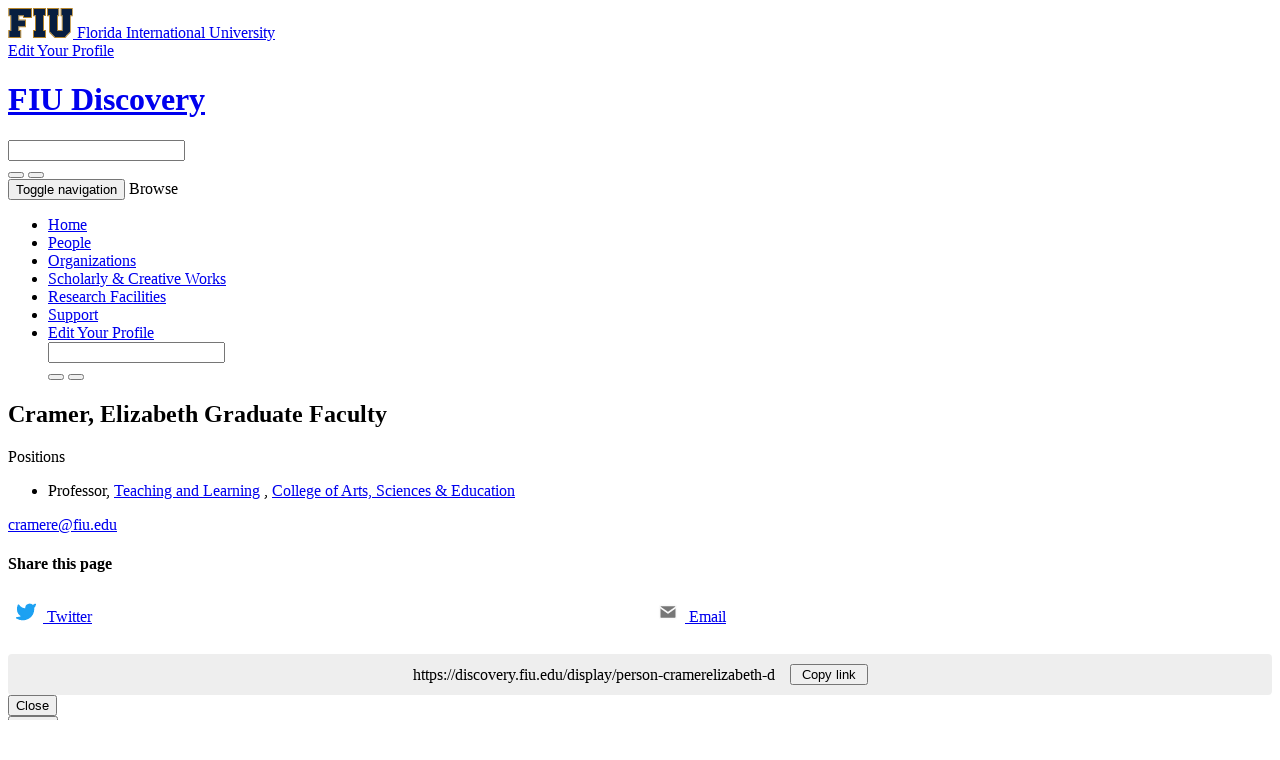

--- FILE ---
content_type: text/html;charset=UTF-8
request_url: https://discovery.fiu.edu/display/person-cramerelizabeth-d
body_size: 78774
content:


<!DOCTYPE html>
<html lang="en">
    <head>

<meta charset="utf-8" />
<!-- Google Chrome Frame open source plug-in brings Google Chrome's open web technologies and speedy JavaScript engine to Internet Explorer-->
<meta http-equiv="X-UA-Compatible" content="IE=edge,chrome=1">
<meta name="generator" content="VIVO 1.12.3-SNAPSHOT" />
<meta name="viewport" content="width=device-width, initial-scale=1">

<title>Cramer, Elizabeth</title>



<!-- vitro base styles (application-wide) -->
<link rel="stylesheet" href="/themes/wilma_fiu/css/bootstrap.min.css" />
<link rel="stylesheet" href="/themes/wilma_fiu/css/bootstrap-theme.css" />
<link rel="stylesheet" href="/themes/wilma_fiu/css/theme-home.css" />
<link rel="stylesheet" href="/themes/wilma_fiu/css/homepage.css" />
<link rel="stylesheet" href="/themes/wilma_fiu/css/individual-home.css" />

<link rel="stylesheet" href="/themes/wilma_fiu/css/jquery_plugins/magnific-popup.css?version=ac16" />
<style>
  .hidden {
    display: none;
  }

  svg {
    width: 20px;
    height: 20px;
    margin-right: 7px;
  }


  .share-button, .copy-link {
    padding-left: 10px;
    padding-right: 10px;
  }
  .targets {
    display: grid;
    grid-template-rows: 1fr;
    grid-template-columns: 1fr 1fr;
    grid-gap: 20px;
    margin-bottom: 20px;
  }
  .targets a {
    margin: 0.5em;
  }

  .link {
    display: flex;
    justify-content: center;
    align-items: center;
    padding: 10px;
    border-radius: 4px;
    background-color: #eee;
  }

  .pen-url {
    margin-right: 15px;
    overflow: hidden;
    text-overflow: ellipsis;
    white-space: nowrap;
  }</style>
<link rel="stylesheet" href="/css/visualization/visualization.css?version=aaf9" />
<link rel="stylesheet" href="/css/individual/individual-property-groups.css?version=9156" />
<link rel="stylesheet" type="text/css" href="/css/jquery_plugins/qtip/jquery.qtip.min.css?version=9156" />


<!-- <link rel="stylesheet" href="/themes/wilma_fiu/css/screen.css" /> -->

<!-- Google tag (gtag.js) -->
<script async src=https://www.googletagmanager.com/gtag/js?id=G-PYTGTMXLBZ></script> <script> window.dataLayer = window.dataLayer || []; function gtag(){dataLayer.push(arguments);} gtag('js', new Date()); gtag('config', 'G-PYTGTMXLBZ'); </script>

<script>
var i18nStrings = {
    allCapitalized: 'All',
};
</script>
<script type="text/javascript" src="/js/jquery-1.12.4.min.js"></script>
<script type="text/javascript" src="/js/jquery-migrate-1.4.1.js"></script>
<script type="text/javascript" src="/js/vitroUtils.js"></script>
<script src="/themes/wilma_fiu/js/bootstrap.min.js"></script>
<!--<script src="/themes/wilma_fiu/js/stickynav.js"></script>-->
<!--[if lt IE 9]>
<script type="text/javascript" src="/js/html5.js"></script>
<![endif]-->
<script type="text/javascript" src="/js/amplify/amplify.store.min.js?version=9156"></script>
<script type="text/javascript" src="/js/tiny_mce/tiny_mce.js?version=9156"></script>
<script type="text/javascript" src="/js/jquery_plugins/qtip/jquery.qtip.min.js?version=9156"></script>
<script type="text/javascript" src="/js/jquery_plugins/jquery.truncator.js?version=4a75"></script>

    

<!--[if (gte IE 6)&(lte IE 8)]>
<script type="text/javascript" src="/js/selectivizr.js"></script>
<![endif]-->

<link rel="alternate" type="application/rdf+xml" href="/individual/person-cramerelizabeth-d/person-cramerelizabeth-d.rdf" /> 

<link rel="shortcut icon" type="image/x-icon" href="/favicon.ico">
    </head>

    <body class="no-logo" onload="">

<div class="main-header">
<div class="container">
<div class="row identity-top">
  <div class="col-md-6 col-sm-6 col-xs-12 logo-sm">
    <a aria-label="Florida International University Homepage" class="header-logo" href="https://www.fiu.edu/">
      <img alt="Florida International University Homepage" height="30" src="https://digicdn.fiu.edu/core/_assets/images/logo-top.svg" width="65">
      <span>Florida International University</span>
    </a> </div>
    <div class="col-md-6 col-sm-6 hidden-xs edit-link">
    <a href="https://fiu.elements.symplectic.org/login.html" target="_blank">
        <span>Edit Your Profile</span> <span class="glyphicon glyphicon-new-window" aria-hidden="true"></span></a>
    </div>
</div>
</div>
</div>


<div id="branding">
	<div class="header">
		<div class="hgroup">
			<div class="container">
				<div class="row identity">
					<div class="col-md-6 col-sm-6 col-xs-12 logo-sm">
						<div class="header-grid-logo"><a aria-label="FIU Discovery Homepage" href="/"><h1 class="site-name">FIU Discovery</h1></a></div>
					</div>

        <div class="col-md-1 col-sm-1 hidden-xs"></div>
        <div class="col-md-5 col-sm-5 hidden-xs">
						<section id="search" role="region">
									<form
										class="navbar-form navbar-right"
										role="search"
										action="/search"
										method="post"
										name="search"
									>
										<div class="form-group">
											<input
												type="text"
												class="form-control search-vivo"
												name="querytext"
												value=""
											>
										</div>

									<button type="submit" class="btn btn-default sympl-search hidden-xs">
										<span class="glyphicon glyphicon-search" role="submit"></span>
									</button>

									<button type="submit" class="btn btn-default btn-block sympl-search hidden-sm hidden-lg hidden-md">
										<span class="glyphicon glyphicon-search" role="submit"></span>
									</button>
								</form>
				    </section>
          </div>
				</div>

        </div>
			</div>
		</div>
	</div>
</header>

</header>

<nav class="navbar transparent navbar-inverse" aria-label="Primary site navigation">
  <div class="container">
  <div class="row">
    <div class="navbar-header" data-toggle="collapse" data-target="#bs-example-navbar-collapse-1" aria-expanded="false">
      <button type="button" class="navbar-toggle collapsed">
        <span class="sr-only">Toggle navigation</span>
        <span class="icon-bar"></span>
        <span class="icon-bar"></span>
        <span class="icon-bar"></span>
      </button>
      <a class="navbar-brand hidden-sm hidden-md hidden-lg">Browse</a>
    </div>

    <!-- Collect the nav links, forms, and other content for toggling -->
    <div class="collapse navbar-collapse" id="bs-example-navbar-collapse-1">
      <ul class="nav navbar-nav">

          <li>
            <a href="/" title="Home menu item"
              >
                Home
            </a>
          </li>
          <li>
            <a href="/people" title="People menu item"
              >
                People
            </a>
          </li>
          <li>
            <a href="/organizations" title="Organizations menu item"
              >
                Organizations
            </a>
          </li>
          <li>
            <a href="/research" title="Scholarly & Creative Works menu item"
              >
                Scholarly & Creative Works
            </a>
          </li>
          <li>
            <a href="/facilities" title="Research Facilities menu item"
              >
                Research Facilities
            </a>
          </li>
        <li>
          <a href="https://research.fiu.edu/cyberinfrastructure/applications/discovery" target="_blank" title="Support page (external) menu item">
              Support
          </a>
        </li>
        <li class="visible-xs-block">
          <a href="https://fiu.elements.symplectic.org/login.html" target="_blank" title="Edit your profile (external) menu item">
              Edit Your Profile  <span class="glyphicon glyphicon-new-window" aria-hidden="true"></span>
          </a>
        </li>

        <div class="col-12-xs visible-xs-block hamburger-search">
						<section id="search" role="region">
									<form
										class="navbar-form navbar-right"
										role="search"
										action="/search"
										method="post"
										name="search"
									>
										<div class="form-group">
											<input
												type="text"
												class="form-control search-vivo"
												name="querytext"
												value=""
											>
										</div>

									<button type="submit" class="btn btn-default sympl-search hidden-xs">
										<span class="glyphicon glyphicon-search" role="submit"></span>
									</button>

									<button type="submit" class="btn btn-default btn-block sympl-search hidden-sm hidden-lg hidden-md">
										<span class="glyphicon glyphicon-search" role="submit"></span>
									</button>
								</form>
				    </section>
          </div>

    </div><!-- /.navbar-collapse -->
    </div> <!-- /.row -->
  </div><!-- /.container -->
</nav>


<div id="developerPanel" > </div>
<script>
    developerAjaxUrl = '/admin/developerAjax'
    developerCssLinks = ["/css/developer/developerPanel.css", "/js/jquery-ui/css/smoothness/jquery-ui-1.12.1.css"]
</script>





<div class="container" role="main">

    <!--[if lte IE 8]>
    <noscript>
        <p class="ie-alert">This site uses HTML elements that are not recognized by Internet Explorer 8 and below in the absence of JavaScript. As a result, the site will not be rendered appropriately. To correct this, please either enable JavaScript, upgrade to Internet Explorer 9, or use another browser. Here are the <a href="http://www.enable-javascript.com"  title="java script instructions">instructions for enabling JavaScript in your web browser</a>.</p>
    </noscript>
    <![endif]-->


        

<script type="text/javascript">
$(document).ready(function() {
  $('.image-link').magnificPopup({
    type:'image',
    closeOnContentClick:'true'
    });
});
</script>








<div class="row person-content">
  <div class="container">
    <div class="container-fluid">

      <div class="row panel">

        <div class="col-md-12 col-sm-12 col-xs-12 panel-default">
          <div class="col-md-9 col-md-push-3 col-sm-12 col-xs-12">
            <div class="row">
            <div class="col-md-10 col-xs-12">
            <section id="individual-info"  role="region">
              <header>
                <h2>
                  <span class="class-icon glyphicon glyphicon-user"></span>

                  <span itemprop="name" class="fn">
    Cramer, Elizabeth
                  </span>
            <span class="display-title">Graduate Faculty</span>
                </h2>

              </header>
            </section>

            <section id="individual-info"  role="region">
          <!-- Overview -->
           <!-- Positions -->
    <a
   		id="relatedBy"
   		data-toggle="collapse"
   		data-target="#individual-personInPosition"
   		class="mainPropGroup h4"
   		title=""
   	>
   		Positions  
   		<span class="caret"></span>
   	</a>
    <ul id="individual-personInPosition" class="collapse in" role="list">
         <li class="list-group-item listitem" role="listitem">



    <span itemprop="jobTitle">Professor</span>,
<span itemprop="worksFor" itemscope itemtype="http://schema.org/Organization">
<a href="/display/org-251000000" title="organization name"><span itemprop="name">Teaching and Learning</span></a>
</span>,
<span itemprop="worksFor" itemscope itemtype="http://schema.org/Organization">
<a href="/display/org-202001000" title="middle organization"><span itemprop="name">College of Arts, Sciences & Education</span></a>
</span>  


    </li>

    </ul>
            <!-- Expertise -->


            </section>


    <div class="emailsContainer">

     
         

            <div id="primary-email" class="individual-emails" >
                    <span class="glyphicon glyphicon-envelope" aria-hidden="true"></span>
                        <a itemprop="email" class="email" href="mailto:cramere@fiu.edu" title="email">
                            cramere@fiu.edu
                        </a>
                    </span>
            </div>

        </div>




    

          </div>

          <div class="col-md-2 col-xs-12">
            <div id="individual-tools-people">
<!--                <span id="qrCodeImageV2" class="hidden-xs hidden-sm"></span>
                <button type="button" class="btn btn-default btn-md sidebar-btn visible-xs-block visible-sm-block" data-toggle="modal" data-target="#myModal2"><span class="glyphicon glyphicon-qrcode" aria-hidden="true"></span> QR Code</button>

                <div id="myModal2" class="modal fade" role="dialog">
                  <div class="modal-dialog">

                    <div class="modal-content">
                      <div class="modal-header">
                        <h4 class="modal-title">Profile QR Code</h4>
                      </div>
                      <div class="modal-body">
                        <p align=center><span id="qrCodeImageModal"></span></p>
                      </div>
                      <div class="modal-footer">
                        <button type="button" class="btn btn-default" data-dismiss="modal">Close</button>
                      </div>
                    </div>

                  </div>
                </div> -->




<!-- Modal -->
<div class="modal fade" id="myModal" tabindex="-1" role="dialog" aria-labelledby="QR Code Popup">
  <div class="modal-dialog" role="document">
    <div class="modal-content">
      <div class="modal-header">

        <h4 class="modal-title" id="myModalLabel">Share this page</h4>
      </div>

      <div class="targets">

        <a class="button btn btn-default btn-md" id="share_twitter" href="">
          <svg>
            <use href="#twitter"></use>
          </svg>
          <span>Twitter</span>
        </a>

        <a class="button btn btn-default btn-md" id="share_email" href="">
          <svg>
            <use href="#email"></use>
          </svg>
          <span>Email</span>
        </a>
      </div>
      <div class="link">
        <div class="pen-url"></div>
        <button class="copy-link btn btn-default">Copy link</button>
      </div>

      <div class="modal-footer">
        <button type="button" class="btn btn-default" data-dismiss="modal">Close</button>
      </div>
    </div>
  </div>
</div>



<button type="button" id="sharebutton" class="btn btn-default btn-md sidebar-btn"  data-toggle="modal" data-target="#myModal"/>
    <span class="glyphicon glyphicon-share" aria-hidden="true"></span> Share
</button>



<svg class="hidden">
  <defs>
    <symbol id="share-icon" viewBox="0 0 24 24" fill="none" stroke="currentColor" stroke-width="2" stroke-linecap="round" stroke-linejoin="round" class="feather feather-share"><path d="M4 12v8a2 2 0 0 0 2 2h12a2 2 0 0 0 2-2v-8"></path><polyline points="16 6 12 2 8 6"></polyline><line x1="12" y1="2" x2="12" y2="15"></line></symbol>

    <symbol id="facebook" viewBox="0 0 24 24" fill="#3b5998" stroke="#3b5998" stroke-width="2" stroke-linecap="round" stroke-linejoin="round" class="feather feather-facebook"><path d="M18 2h-3a5 5 0 0 0-5 5v3H7v4h3v8h4v-8h3l1-4h-4V7a1 1 0 0 1 1-1h3z"></path></symbol>

    <symbol id="twitter" viewBox="0 0 24 24" fill="#1da1f2" stroke="#1da1f2" stroke-width="2" stroke-linecap="round" stroke-linejoin="round" class="feather feather-twitter"><path d="M23 3a10.9 10.9 0 0 1-3.14 1.53 4.48 4.48 0 0 0-7.86 3v1A10.66 10.66 0 0 1 3 4s-4 9 5 13a11.64 11.64 0 0 1-7 2c9 5 20 0 20-11.5a4.5 4.5 0 0 0-.08-.83A7.72 7.72 0 0 0 23 3z"></path></symbol>

    <symbol id="email" viewBox="0 0 24 24" fill="#777" stroke="#fafafa" stroke-width="2" stroke-linecap="round" stroke-linejoin="round" class="feather feather-mail"><path d="M4 4h16c1.1 0 2 .9 2 2v12c0 1.1-.9 2-2 2H4c-1.1 0-2-.9-2-2V6c0-1.1.9-2 2-2z"></path><polyline points="22,6 12,13 2,6"></polyline></symbol>

    <symbol id="linkedin" viewBox="0 0 24 24" fill="#0077B5" stroke="#0077B5" stroke-width="2" stroke-linecap="round" stroke-linejoin="round" class="feather feather-linkedin"><path d="M16 8a6 6 0 0 1 6 6v7h-4v-7a2 2 0 0 0-2-2 2 2 0 0 0-2 2v7h-4v-7a6 6 0 0 1 6-6z"></path><rect x="2" y="9" width="4" height="12"></rect><circle cx="4" cy="4" r="2"></circle></symbol>

    <symbol id="close" viewBox="0 0 24 24" fill="none" stroke="currentColor" stroke-width="2" stroke-linecap="round" stroke-linejoin="round" class="feather feather-x-square"><rect x="3" y="3" width="18" height="18" rx="2" ry="2"></rect><line x1="9" y1="9" x2="15" y2="15"></line><line x1="15" y1="9" x2="9" y2="15"></line></symbol>
  </defs>
</svg>


<script>
const shareButton = document.querySelector('#sharebutton');
const shareDialog = document.querySelector('#myModal');
const copyBox = document.querySelector('.pen-url');
console.log('huh')
function strip(html){
   let doc = new DOMParser().parseFromString(html, 'text/html');
   return doc.body.textContent || "";
}

var citation = strip(`                  FIU Discovery is Florida International University's main research portal for connecting and collaborating with its immense and diverse expertise. Search online for articles, books, conference papers, research theses and other materials. It is easy to find new research material, and easy to deplosit your own work to make it more wikely available. Discovery is a valuable source of research material for students, researchers and the public.
`) + ', ' + location.href;

share_email.href ='mailto:?subject=Check out this profile on FIU Discovery&body=Check out this profile on FIU Discovery: ' + location.href + `%0D%0A%0D%0A` + citation;
share_twitter.href ="https://twitter.com/intent/tweet?url=" + encodeURIComponent(location.href) + "&text=Check out this profile on FIU Discovery";
copyBox.innerHTML = location.href;

shareButton.addEventListener('click', event => {
if (navigator.share) {
console.log("Share is indeed supported")
 navigator.share({
    title: 'FIU Discovery Profile',
    text: citation
  }).then(() => {
    console.log('Thanks for sharing!');
  })
  .catch(console.error);
  } else {
      console.log("Share is not supported")
      shareDialog.classList.add('is-open');
  }
});



function fallbackCopyTextToClipboard(text) {
  var textArea = document.createElement("textarea");
  textArea.value = text;

  // Avoid scrolling to bottom
  textArea.style.top = "0";
  textArea.style.left = "0";
  textArea.style.position = "fixed";

  document.body.appendChild(textArea);
  textArea.focus();
  textArea.select();

  try {
    var successful = document.execCommand('copy');
    var msg = successful ? 'successful' : 'unsuccessful';
    console.log('Fallback: Copying text command was ' + msg);
  } catch (err) {
    console.error('Fallback: Oops, unable to copy', err);
  }

  document.body.removeChild(textArea);
}
function copyTextToClipboard(text) {
  if (!navigator.clipboard) {
    fallbackCopyTextToClipboard(text);
    return;
  }
  navigator.clipboard.writeText(text).then(function() {
    console.log('Async: Copying to clipboard was successful!');
  }, function(err) {
    console.error('Async: Could not copy text: ', err);
  });
}

var copyBobBtn = document.querySelector('.copy-link');

copyBobBtn.addEventListener('click', function(event) {
  copyTextToClipboard(location.href);
});


</script>

                </a>

                </span>
            </div>

          </div>
        </div>
          </div>
      <div class="col-md-3 col-md-pull-9 col-sm-12 col-xs-12">
        <div id="photo-wrapper">
                <img class="individual-photo img-thumbnail" src="https://discovery.fiu.edu/facultyphotos/person-cramerelizabeth-d.jpg"/>
        </div>

      </div>
      </div>
      </div>
    </div>
</div>


<!-- Property group menu or tabs -->

<!-- 5 -->
<div class="container-fluid">
	<div class="row">

		<div class="col-md-8">
			<div class="row">
				<div class="col-md-12">
					<ul class="nav nav-tabs user-nav" role="tablist" id="individualNavTabs">
								<li id="overviewTab" role="presentation" class="active">
								   <a href="#overview" aria-controls="Overview" role="tab" data-toggle="tab">
									   Overview
								   </a>
								</li>
								<li id="Scholarly_-and-_Creative_WorksTab" role="presentation">
								   <a href="#Scholarly_-and-_Creative_Works" aria-controls="Scholarly & Creative Works" role="tab" data-toggle="tab">
									   Scholarly & Creative Works
								   </a>
								</li>
								<li id="researchTab" role="presentation">
								   <a href="#research" aria-controls="Research" role="tab" data-toggle="tab">
									   Research
								   </a>
								</li>
								<li id="contactTab" role="presentation">
								   <a href="#contact" aria-controls="Contact" role="tab" data-toggle="tab">
									   Contact
								   </a>
								</li>
								<li id="identifiersTab" role="presentation">
								   <a href="#identifiers" aria-controls="Identifiers" role="tab" data-toggle="tab">
									   Identifiers
								   </a>
								</li>


							<li id="viewAllTab" role="presentation">
								<a
									href="#viewAll"
									aria-controls="View All"
									role="tab"
									data-toggle="tab"
								>
									View All
								</a></li>

					</ul>
				</div>
				<div class="col-md-12 person-container">
					<div class="tab-content" id="individualNavTabsContent">

							<div id="overview" class="tab-pane in active" role="tabpanel">
										<h2 id="overview" pgroup="tabs" class="hidden">Overview</h2>
								<div id="overviewGroup">

		 <div class="panel panel-default">
			   <div class="panel-heading">
					<h3 id="overview" title="" class="panel-title">biography   </h3>
				</div>
				<div class="panel-body">
					<ul class="list-unstyled property-list" role="list" id="overview-noRangeClass-List" displayLimit="1">
    <li class="list-group-item listitem" role="listitem">


    	Elizabeth Cramer is Professor of Special Education and Graduate Program Director of Teaching and Learning. Her research is focused on the education of high-need children in inclusive urban settings. Her work explores opportunity and achievement gaps; the intersection of race, culture, language, poverty, and ability; collaboration with diverse family and faculty; data-based decision making; and placement issues and educational outcomes for diverse learners. Her research has led scholarly publications, national consultancies, and 12 federal grants totaling approximately $20 million in support of preparing diverse educators to work in urban settings with high-need students.<br /><br />Dr. Cramer has served as an educational leader at local, state, and national/international levels. She serves on the Miami-Dade County Public School’s Superintendent’s Advisory Panel for Students with Disabilities. She is past president of both the Division of Diverse Learners of the Council for Exceptional Children and the Florida Council for Exceptional Children.<br /><br />Dr. Cramer received her PhD in Special Education and Reading, her MSEd in Teaching English to Speakers of Other Languages and Early Childhood Special Education, and her BA in Special Education and Psychology all from University of Miami. Previously, she taught special education in Miami-Dade County Public Schools. 
    </li>
					</ul>
				</div>
		  </div>
		 <div class="panel panel-default">
			   <div class="panel-heading">
					<h3 id="researchInterests" title="" class="panel-title">research interests   </h3>
				</div>
				<div class="panel-body">
					<ul class="list-unstyled property-list" role="list" id="researchInterests-noRangeClass-List" displayLimit="5">
    <li class="list-group-item listitem" role="listitem">


    	Urban special education<br />    Preparation of educators to effectively educate culturally and linguistically diverse students with disabilities within general education settings<br />    Intersection of race, language, culture, poverty, and disability,<br />    Disproportionate representation of students from culturally and linguistically diverse backgrounds in special education,<br />    Opportunity and achievement gaps, Parental involvement of families from racial/ethnic minority backgrounds 
    </li>
					</ul>
				</div>
		  </div>
								</div>
							</div> <!-- end property-group -->


							<div id="Scholarly_-and-_Creative_Works" class="tab-pane in " role="tabpanel">
										<h2 id="Scholarly_-and-_Creative_Works" pgroup="tabs" class="hidden">Scholarly & Creative Works</h2>
								<div id="Scholarly_-and-_Creative_WorksGroup">

		 <div class="panel panel-default">
			   <div class="panel-heading">
					<h3 id="relatedBy-Authorship" title="" class="panel-title">selected scholarly works & creative activities   </h3>
				</div>
				<div class="panel-body">
					<ul class="list-unstyled property-list" role="list" id="relatedBy-Authorship-List" displayLimit="5">
     
            <li class="list-group-item subclass" role="listitem">
                <h4>Article</h4>
                <ul class="list-unstyled subclass-property-list">
    <li class="list-group-item listitem" role="listitem">




     <div class="row">

      <div class="col-md-1 col-sm-2 col-xs-12">             <span class="listDateTime">2025</span>

 </div>
     <div class="col-md-10 col-sm-8 col-xs-12 citation-data" style ="word-break:break-word;">                 <a href="/display/pub538497"  title="resource name">Exploring Teacher Practices and Perceptions of Implementing Anxiety-Focused Supports in Low-Income Urban Elementary Schools</a>.&nbsp;
                     <em>ADMINISTRATION AND POLICY IN MENTAL HEALTH</em>.&nbsp;


		 <div class="pub-ids">
             <span class="pub-id-link">Full Text via DOI:&nbsp;<a href="http://doi.org/10.1007/s10488-025-01468-5"  title="Full Text via DOI" target="external">10.1007/s10488-025-01468-5</a></span>

				<script>var wosId = '001562530600001'</script>
				
			        <span class="pub-id-link">Web of Science:&nbsp;<a href="http://gateway.webofknowledge.com/gateway/Gateway.cgi?GWVersion=2&SrcApp=VIVO&SrcAuth=TRINTCEL&KeyUT=WOS:001562530600001&DestLinkType=FullRecord&DestApp=WOS_CPL"  title="View in Web of Science" target="external">001562530600001</a></span>


	 </div>

      </div>
     <div class="col-md-1 col-sm-2 col-xs-12" style ="word-break:break-all;">                <div data-badge-popover="right" data-badge-type="donut" data-doi="10.1007/s10488-025-01468-5" data-hide-no-mentions="true" class="altmetric-embed">   </div>


</div>

   </div>

    </li>
    <li class="list-group-item listitem" role="listitem">




     <div class="row">

      <div class="col-md-1 col-sm-2 col-xs-12">             <span class="listDateTime">2025</span>

 </div>
     <div class="col-md-10 col-sm-8 col-xs-12 citation-data" style ="word-break:break-word;">                 <a href="/display/pub300662"  title="resource name">Understanding Signs and Sources of Anxiety in Urban Elementary Schools Serving Predominately Ethnically/Racially Minoritized Children</a>.&nbsp;
                     <em>JOURNAL OF CLINICAL CHILD AND ADOLESCENT PSYCHOLOGY</em>.&nbsp;
                        54:358-373.


		 <div class="pub-ids">
             <span class="pub-id-link">Full Text via DOI:&nbsp;<a href="http://doi.org/10.1080/15374416.2024.2361731"  title="Full Text via DOI" target="external">10.1080/15374416.2024.2361731</a></span>

				<script>var wosId = '001260294700001'</script>
				
			        <span class="pub-id-link">Web of Science:&nbsp;<a href="http://gateway.webofknowledge.com/gateway/Gateway.cgi?GWVersion=2&SrcApp=VIVO&SrcAuth=TRINTCEL&KeyUT=WOS:001260294700001&DestLinkType=FullRecord&DestApp=WOS_CPL"  title="View in Web of Science" target="external">001260294700001</a></span>


	 </div>

      </div>
     <div class="col-md-1 col-sm-2 col-xs-12" style ="word-break:break-all;">                <div data-badge-popover="right" data-badge-type="donut" data-doi="10.1080/15374416.2024.2361731" data-hide-no-mentions="true" class="altmetric-embed">   </div>


</div>

   </div>

    </li>
    <li class="list-group-item listitem" role="listitem">




     <div class="row">

      <div class="col-md-1 col-sm-2 col-xs-12">             <span class="listDateTime">2025</span>

 </div>
     <div class="col-md-10 col-sm-8 col-xs-12 citation-data" style ="word-break:break-word;">                 <a href="/display/pub286288"  title="resource name">Preparing Teacher Candidates in Classroom Management Prior to Entering the Teaching Profession</a>.&nbsp;
                     <em>JOURNAL OF EMOTIONAL AND BEHAVIORAL DISORDERS</em>.&nbsp;
                        33:3-16.


		 <div class="pub-ids">
             <span class="pub-id-link">Full Text via DOI:&nbsp;<a href="http://doi.org/10.1177/10634266231209988"  title="Full Text via DOI" target="external">10.1177/10634266231209988</a></span>

				<script>var wosId = '001114208800001'</script>
				
			        <span class="pub-id-link">Web of Science:&nbsp;<a href="http://gateway.webofknowledge.com/gateway/Gateway.cgi?GWVersion=2&SrcApp=VIVO&SrcAuth=TRINTCEL&KeyUT=WOS:001114208800001&DestLinkType=FullRecord&DestApp=WOS_CPL"  title="View in Web of Science" target="external">001114208800001</a></span>


	 </div>

      </div>
     <div class="col-md-1 col-sm-2 col-xs-12" style ="word-break:break-all;">                <div data-badge-popover="right" data-badge-type="donut" data-doi="10.1177/10634266231209988" data-hide-no-mentions="true" class="altmetric-embed">   </div>


</div>

   </div>

    </li>
    <li class="list-group-item listitem" role="listitem">




     <div class="row">

      <div class="col-md-1 col-sm-2 col-xs-12">             <span class="listDateTime">2024</span>

 </div>
     <div class="col-md-10 col-sm-8 col-xs-12 citation-data" style ="word-break:break-word;">                 <a href="/display/pub305514"  title="resource name">Teachers as first responders in marginalized, urban communities: Stress and coping during unprecedented times for public education</a>.&nbsp;
                     <em>CHILDREN AND YOUTH SERVICES REVIEW</em>.&nbsp;
                        166.


		 <div class="pub-ids">
             <span class="pub-id-link">Full Text via DOI:&nbsp;<a href="http://doi.org/10.1016/j.childyouth.2024.107961"  title="Full Text via DOI" target="external">10.1016/j.childyouth.2024.107961</a></span>

				<script>var wosId = '001339969300001'</script>
				
			        <span class="pub-id-link">Web of Science:&nbsp;<a href="http://gateway.webofknowledge.com/gateway/Gateway.cgi?GWVersion=2&SrcApp=VIVO&SrcAuth=TRINTCEL&KeyUT=WOS:001339969300001&DestLinkType=FullRecord&DestApp=WOS_CPL"  title="View in Web of Science" target="external">001339969300001</a></span>


	 </div>

      </div>
     <div class="col-md-1 col-sm-2 col-xs-12" style ="word-break:break-all;">                <div data-badge-popover="right" data-badge-type="donut" data-doi="10.1016/j.childyouth.2024.107961" data-hide-no-mentions="true" class="altmetric-embed">   </div>


</div>

   </div>

    </li>
    <li class="list-group-item listitem" role="listitem">




     <div class="row">

      <div class="col-md-1 col-sm-2 col-xs-12">             <span class="listDateTime">2022</span>

 </div>
     <div class="col-md-10 col-sm-8 col-xs-12 citation-data" style ="word-break:break-word;">                 <a href="/display/pub258484"  title="resource name">Diversity, Disability, and Decision-Making: Examining the Perceptions of Educational Decision-Makers</a>
 

		 <div class="pub-ids">
             <span class="pub-id-link">Full Text via DOI:&nbsp;<a href="http://doi.org/10.56829/2158-396x-22.1.39"  title="Full Text via DOI" target="external">10.56829/2158-396x-22.1.39</a></span>


	 </div>

      </div>
     <div class="col-md-1 col-sm-2 col-xs-12" style ="word-break:break-all;">                <div data-badge-popover="right" data-badge-type="donut" data-doi="10.56829/2158-396x-22.1.39" data-hide-no-mentions="true" class="altmetric-embed">   </div>


</div>

   </div>

    </li>
    <li class="list-group-item listitem" role="listitem">




     <div class="row">

      <div class="col-md-1 col-sm-2 col-xs-12">             <span class="listDateTime">2022</span>

 </div>
     <div class="col-md-10 col-sm-8 col-xs-12 citation-data" style ="word-break:break-word;">                 <a href="/display/pub242744"  title="resource name">Utilizing action research to integrate curriculum, instruction, and assessment in middle school classrooms</a>
 

		 <div class="pub-ids">
             <span class="pub-id-link">Full Text via DOI:&nbsp;<a href="http://doi.org/10.1080/00940771.2022.2047370"  title="Full Text via DOI" target="external">10.1080/00940771.2022.2047370</a></span>


	 </div>

      </div>
     <div class="col-md-1 col-sm-2 col-xs-12" style ="word-break:break-all;">                <div data-badge-popover="right" data-badge-type="donut" data-doi="10.1080/00940771.2022.2047370" data-hide-no-mentions="true" class="altmetric-embed">   </div>


</div>

   </div>

    </li>
    <li class="list-group-item listitem" role="listitem">




     <div class="row">

      <div class="col-md-1 col-sm-2 col-xs-12">             <span class="listDateTime">2021</span>

 </div>
     <div class="col-md-10 col-sm-8 col-xs-12 citation-data" style ="word-break:break-word;">                 <a href="/display/pub190258"  title="resource name">Challenges of Urban Educators in Implementing State Standards for Students with Disabilities</a>.&nbsp;
                     <em>EDUCATION AND URBAN SOCIETY</em>.&nbsp;
                        53:1001-1018.


		 <div class="pub-ids">
             <span class="pub-id-link">Full Text via DOI:&nbsp;<a href="http://doi.org/10.1177/00131245211004564"  title="Full Text via DOI" target="external">10.1177/00131245211004564</a></span>

				<script>var wosId = '000636523800001'</script>
				
			        <span class="pub-id-link">Web of Science:&nbsp;<a href="http://gateway.webofknowledge.com/gateway/Gateway.cgi?GWVersion=2&SrcApp=VIVO&SrcAuth=TRINTCEL&KeyUT=WOS:000636523800001&DestLinkType=FullRecord&DestApp=WOS_CPL"  title="View in Web of Science" target="external">000636523800001</a></span>


	 </div>

      </div>
     <div class="col-md-1 col-sm-2 col-xs-12" style ="word-break:break-all;">                <div data-badge-popover="right" data-badge-type="donut" data-doi="10.1177/00131245211004564" data-hide-no-mentions="true" class="altmetric-embed">   </div>


</div>

   </div>

    </li>
    <li class="list-group-item listitem" role="listitem">




     <div class="row">

      <div class="col-md-1 col-sm-2 col-xs-12">             <span class="listDateTime">2018</span>

 </div>
     <div class="col-md-10 col-sm-8 col-xs-12 citation-data" style ="word-break:break-word;">                 <a href="/display/pub101343"  title="resource name">Are Teachers Ready? Preservice Teacher Knowledge of Classroom Management and ADHD</a>.&nbsp;
                     <em>SCHOOL MENTAL HEALTH</em>.&nbsp;
                        10:301-313.


		 <div class="pub-ids">
             <span class="pub-id-link">Full Text via DOI:&nbsp;<a href="http://doi.org/10.1007/s12310-018-9259-2"  title="Full Text via DOI" target="external">10.1007/s12310-018-9259-2</a></span>

				<script>var wosId = '000441238600010'</script>
				
			        <span class="pub-id-link">Web of Science:&nbsp;<a href="http://gateway.webofknowledge.com/gateway/Gateway.cgi?GWVersion=2&SrcApp=VIVO&SrcAuth=TRINTCEL&KeyUT=WOS:000441238600010&DestLinkType=FullRecord&DestApp=WOS_CPL"  title="View in Web of Science" target="external">000441238600010</a></span>


	 </div>

      </div>
     <div class="col-md-1 col-sm-2 col-xs-12" style ="word-break:break-all;">                <div data-badge-popover="right" data-badge-type="donut" data-doi="10.1007/s12310-018-9259-2" data-hide-no-mentions="true" class="altmetric-embed">   </div>


</div>

   </div>

    </li>
    <li class="list-group-item listitem" role="listitem">




     <div class="row">

      <div class="col-md-1 col-sm-2 col-xs-12">             <span class="listDateTime">2018</span>

 </div>
     <div class="col-md-10 col-sm-8 col-xs-12 citation-data" style ="word-break:break-word;">                 <a href="/display/pub101342"  title="resource name">Equity, Equality, and Standardization: Expanding the Conversations</a>.&nbsp;
                     <em>EDUCATION AND URBAN SOCIETY</em>.&nbsp;
                        50:483-501.


		 <div class="pub-ids">
             <span class="pub-id-link">Full Text via DOI:&nbsp;<a href="http://doi.org/10.1177/0013124517713249"  title="Full Text via DOI" target="external">10.1177/0013124517713249</a></span>

				<script>var wosId = '000432057400004'</script>
				
			        <span class="pub-id-link">Web of Science:&nbsp;<a href="http://gateway.webofknowledge.com/gateway/Gateway.cgi?GWVersion=2&SrcApp=VIVO&SrcAuth=TRINTCEL&KeyUT=WOS:000432057400004&DestLinkType=FullRecord&DestApp=WOS_CPL"  title="View in Web of Science" target="external">000432057400004</a></span>


	 </div>

      </div>
     <div class="col-md-1 col-sm-2 col-xs-12" style ="word-break:break-all;">                <div data-badge-popover="right" data-badge-type="donut" data-doi="10.1177/0013124517713249" data-hide-no-mentions="true" class="altmetric-embed">   </div>


</div>

   </div>

    </li>
    <li class="list-group-item listitem" role="listitem">




     <div class="row">

      <div class="col-md-1 col-sm-2 col-xs-12">             <span class="listDateTime">2016</span>

 </div>
     <div class="col-md-10 col-sm-8 col-xs-12 citation-data" style ="word-break:break-word;">                 <a href="/display/pub101346"  title="resource name">Comparison of Video Prompting with and Without Voice-Over Narration: A Replication with Young Children with Autism</a>.&nbsp;
                     <em>BEHAVIORAL INTERVENTIONS</em>.&nbsp;
                        31:377-389.


		 <div class="pub-ids">
             <span class="pub-id-link">Full Text via DOI:&nbsp;<a href="http://doi.org/10.1002/bin.1456"  title="Full Text via DOI" target="external">10.1002/bin.1456</a></span>

				<script>var wosId = '000386941600004'</script>
				
			        <span class="pub-id-link">Web of Science:&nbsp;<a href="http://gateway.webofknowledge.com/gateway/Gateway.cgi?GWVersion=2&SrcApp=VIVO&SrcAuth=TRINTCEL&KeyUT=WOS:000386941600004&DestLinkType=FullRecord&DestApp=WOS_CPL"  title="View in Web of Science" target="external">000386941600004</a></span>


	 </div>

      </div>
     <div class="col-md-1 col-sm-2 col-xs-12" style ="word-break:break-all;">                <div data-badge-popover="right" data-badge-type="donut" data-doi="10.1002/bin.1456" data-hide-no-mentions="true" class="altmetric-embed">   </div>


</div>

   </div>

    </li>
    <li class="list-group-item listitem" role="listitem">




     <div class="row">

      <div class="col-md-1 col-sm-2 col-xs-12">             <span class="listDateTime">2015</span>

 </div>
     <div class="col-md-10 col-sm-8 col-xs-12 citation-data" style ="word-break:break-word;">                 <a href="/display/pub101341"  title="resource name">Constructing a New Model for Teacher Preparation: A Collaborative Approach</a>
 

		 <div class="pub-ids">
             <span class="pub-id-link">Full Text via DOI:&nbsp;<a href="http://doi.org/10.1080/01626620.2015.1048008"  title="Full Text via DOI" target="external">10.1080/01626620.2015.1048008</a></span>


	 </div>

      </div>
     <div class="col-md-1 col-sm-2 col-xs-12" style ="word-break:break-all;">                <div data-badge-popover="right" data-badge-type="donut" data-doi="10.1080/01626620.2015.1048008" data-hide-no-mentions="true" class="altmetric-embed">   </div>


</div>

   </div>

    </li>
    <li class="list-group-item listitem" role="listitem">




     <div class="row">

      <div class="col-md-1 col-sm-2 col-xs-12">             <span class="listDateTime">2015</span>

 </div>
     <div class="col-md-10 col-sm-8 col-xs-12 citation-data" style ="word-break:break-word;">                 <a href="/display/pub101344"  title="resource name">Implementing Culturally Responsive Positive Behavior Interventions and Supports in Middle School Classrooms: Narrating the Experience of a Young Classroom Teacher Who Collaborates with an Experienced Special Education Teacher to Reduce Subtle Assumptions Filled with Cultural Bias, This Article Reveals Important Implications for Managing Student Behavior in More Productive and Culturally Sensitive Ways</a>
 

		 <div class="pub-ids">
             <span class="pub-id-link">Full Text via DOI:&nbsp;<a href="http://doi.org/10.1080/00940771.2015.11461911"  title="Full Text via DOI" target="external">10.1080/00940771.2015.11461911</a></span>


	 </div>

      </div>
     <div class="col-md-1 col-sm-2 col-xs-12" style ="word-break:break-all;">                <div data-badge-popover="right" data-badge-type="donut" data-doi="10.1080/00940771.2015.11461911" data-hide-no-mentions="true" class="altmetric-embed">   </div>


</div>

   </div>

    </li>
    <li class="list-group-item listitem" role="listitem">




     <div class="row">

      <div class="col-md-1 col-sm-2 col-xs-12">             <span class="listDateTime">2014</span>

 </div>
     <div class="col-md-10 col-sm-8 col-xs-12 citation-data" style ="word-break:break-word;">                 <a href="/display/pub101345"  title="resource name">Demystifying the Data-Based Decision-Making Process</a>
 

		 <div class="pub-ids">
             <span class="pub-id-link">Full Text via DOI:&nbsp;<a href="http://doi.org/10.1080/01626620.2014.977690"  title="Full Text via DOI" target="external">10.1080/01626620.2014.977690</a></span>


	 </div>

      </div>
     <div class="col-md-1 col-sm-2 col-xs-12" style ="word-break:break-all;">                <div data-badge-popover="right" data-badge-type="donut" data-doi="10.1080/01626620.2014.977690" data-hide-no-mentions="true" class="altmetric-embed">   </div>


</div>

   </div>

    </li>
    <li class="list-group-item listitem" role="listitem">




     <div class="row">

      <div class="col-md-1 col-sm-2 col-xs-12">             <span class="listDateTime">2014</span>

 </div>
     <div class="col-md-10 col-sm-8 col-xs-12 citation-data" style ="word-break:break-word;">                 <a href="/display/pub98383"  title="resource name">From Classmates to Inmates: An Integrated Approach to Break the School-to-Prison Pipeline</a>
 

		 <div class="pub-ids">
             <span class="pub-id-link">Full Text via DOI:&nbsp;<a href="http://doi.org/10.1080/10665684.2014.958962"  title="Full Text via DOI" target="external">10.1080/10665684.2014.958962</a></span>

				<script>var wosId = '000212615700006'</script>
				
			        <span class="pub-id-link">Web of Science:&nbsp;<a href="http://gateway.webofknowledge.com/gateway/Gateway.cgi?GWVersion=2&SrcApp=VIVO&SrcAuth=TRINTCEL&KeyUT=WOS:000212615700006&DestLinkType=FullRecord&DestApp=WOS_CPL"  title="View in Web of Science" target="external">000212615700006</a></span>


	 </div>

      </div>
     <div class="col-md-1 col-sm-2 col-xs-12" style ="word-break:break-all;">                <div data-badge-popover="right" data-badge-type="donut" data-doi="10.1080/10665684.2014.958962" data-hide-no-mentions="true" class="altmetric-embed">   </div>


</div>

   </div>

    </li>
    <li class="list-group-item listitem" role="listitem">




     <div class="row">

      <div class="col-md-1 col-sm-2 col-xs-12">             <span class="listDateTime">2010</span>

 </div>
     <div class="col-md-10 col-sm-8 col-xs-12 citation-data" style ="word-break:break-word;">                 <a href="/display/pub217208"  title="resource name">CO-TEACHING IN URBAN SECONDARY SCHOOL DISTRICTS TO MEET THE NEEDS OF ALL TEACHERS AND LEARNERS: <i>IMPLICATIONS FOR TEACHER EDUCATION REFORM</i></a>
 

		 <div class="pub-ids">

				<script>var wosId = '000437576900005'</script>
				
			        <span class="pub-id-link">Web of Science:&nbsp;<a href="http://gateway.webofknowledge.com/gateway/Gateway.cgi?GWVersion=2&SrcApp=VIVO&SrcAuth=TRINTCEL&KeyUT=WOS:000437576900005&DestLinkType=FullRecord&DestApp=WOS_CPL"  title="View in Web of Science" target="external">000437576900005</a></span>


	 </div>

      </div>
     <div class="col-md-1 col-sm-2 col-xs-12" style ="word-break:break-all;"></div>

   </div>

    </li>
    <li class="list-group-item listitem" role="listitem">




     <div class="row">

      <div class="col-md-1 col-sm-2 col-xs-12">             <span class="listDateTime">2009</span>

 </div>
     <div class="col-md-10 col-sm-8 col-xs-12 citation-data" style ="word-break:break-word;">                 <a href="/display/pub101348"  title="resource name">Response to Kauffman, Mock, & Simpson, (2007): Problems Related to Underservice of Students With Emotional or Behavioral Disorders</a>.&nbsp;
                     <em>BEHAVIORAL DISORDERS</em>.&nbsp;
                        34:164-171.


		 <div class="pub-ids">
             <span class="pub-id-link">Full Text via DOI:&nbsp;<a href="http://doi.org/10.1177/019874290903400305"  title="Full Text via DOI" target="external">10.1177/019874290903400305</a></span>

				<script>var wosId = '000281309300004'</script>
				
			        <span class="pub-id-link">Web of Science:&nbsp;<a href="http://gateway.webofknowledge.com/gateway/Gateway.cgi?GWVersion=2&SrcApp=VIVO&SrcAuth=TRINTCEL&KeyUT=WOS:000281309300004&DestLinkType=FullRecord&DestApp=WOS_CPL"  title="View in Web of Science" target="external">000281309300004</a></span>


	 </div>

      </div>
     <div class="col-md-1 col-sm-2 col-xs-12" style ="word-break:break-all;">                <div data-badge-popover="right" data-badge-type="donut" data-doi="10.1177/019874290903400305" data-hide-no-mentions="true" class="altmetric-embed">   </div>


</div>

   </div>

    </li>
    <li class="list-group-item listitem" role="listitem">




     <div class="row">

      <div class="col-md-1 col-sm-2 col-xs-12">             <span class="listDateTime">2008</span>

 </div>
     <div class="col-md-10 col-sm-8 col-xs-12 citation-data" style ="word-break:break-word;">                 <a href="/display/pub141544"  title="resource name">Instructional Modifications, Adaptations, and Accommodations of Coteachers Who Loop</a>.&nbsp;
                     <em>TEACHER EDUCATION AND SPECIAL EDUCATION</em>.&nbsp;
                        31:283-297.


		 <div class="pub-ids">
             <span class="pub-id-link">Full Text via DOI:&nbsp;<a href="http://doi.org/10.1177/0888406408330648"  title="Full Text via DOI" target="external">10.1177/0888406408330648</a></span>


	 </div>

      </div>
     <div class="col-md-1 col-sm-2 col-xs-12" style ="word-break:break-all;">                <div data-badge-popover="right" data-badge-type="donut" data-doi="10.1177/0888406408330648" data-hide-no-mentions="true" class="altmetric-embed">   </div>


</div>

   </div>

    </li>
    <li class="list-group-item listitem" role="listitem">




     <div class="row">

      <div class="col-md-1 col-sm-2 col-xs-12">             <span class="listDateTime">2006</span>

 </div>
     <div class="col-md-10 col-sm-8 col-xs-12 citation-data" style ="word-break:break-word;">                 <a href="/display/pub141543"  title="resource name">A Mixed Methodology Analysis of Co-Teacher Assessments</a>.&nbsp;
                     <em>TEACHER EDUCATION AND SPECIAL EDUCATION</em>.&nbsp;
                        29:261-274.


		 <div class="pub-ids">
             <span class="pub-id-link">Full Text via DOI:&nbsp;<a href="http://doi.org/10.1177/088840640602900406"  title="Full Text via DOI" target="external">10.1177/088840640602900406</a></span>


	 </div>

      </div>
     <div class="col-md-1 col-sm-2 col-xs-12" style ="word-break:break-all;">                <div data-badge-popover="right" data-badge-type="donut" data-doi="10.1177/088840640602900406" data-hide-no-mentions="true" class="altmetric-embed">   </div>


</div>

   </div>

    </li>
    <li class="list-group-item listitem" role="listitem">




     <div class="row">

      <div class="col-md-1 col-sm-2 col-xs-12">             <span class="listDateTime">2006</span>

 </div>
     <div class="col-md-10 col-sm-8 col-xs-12 citation-data" style ="word-break:break-word;">                 <a href="/display/pub101349"  title="resource name">Challenges in the implementation of success for all in four high-need urban schools</a>.&nbsp;
                     <em>ELEMENTARY SCHOOL JOURNAL</em>.&nbsp;
                        106:333-349.


		 <div class="pub-ids">
             <span class="pub-id-link">Full Text via DOI:&nbsp;<a href="http://doi.org/10.1086/503635"  title="Full Text via DOI" target="external">10.1086/503635</a></span>


	 </div>

      </div>
     <div class="col-md-1 col-sm-2 col-xs-12" style ="word-break:break-all;">                <div data-badge-popover="right" data-badge-type="donut" data-doi="10.1086/503635" data-hide-no-mentions="true" class="altmetric-embed">   </div>


</div>

   </div>

    </li>
    <li class="list-group-item listitem" role="listitem">




     <div class="row">

      <div class="col-md-1 col-sm-2 col-xs-12">  </div>
     <div class="col-md-10 col-sm-8 col-xs-12 citation-data" style ="word-break:break-word;">                 <a href="/display/pub101350"  title="resource name">The Continuum of "Troubling" to "Troubled" Behavior</a>.&nbsp;
                     <em>REMEDIAL AND SPECIAL EDUCATION</em>.&nbsp;
                        31:148-162.


		 <div class="pub-ids">
             <span class="pub-id-link">Full Text via DOI:&nbsp;<a href="http://doi.org/10.1177/0741932508327468"  title="Full Text via DOI" target="external">10.1177/0741932508327468</a></span>

				<script>var wosId = '000277213600001'</script>
				
			        <span class="pub-id-link">Web of Science:&nbsp;<a href="http://gateway.webofknowledge.com/gateway/Gateway.cgi?GWVersion=2&SrcApp=VIVO&SrcAuth=TRINTCEL&KeyUT=WOS:000277213600001&DestLinkType=FullRecord&DestApp=WOS_CPL"  title="View in Web of Science" target="external">000277213600001</a></span>


	 </div>

      </div>
     <div class="col-md-1 col-sm-2 col-xs-12" style ="word-break:break-all;">                <div data-badge-popover="right" data-badge-type="donut" data-doi="10.1177/0741932508327468" data-hide-no-mentions="true" class="altmetric-embed">   </div>


</div>

   </div>

    </li>
                </ul>
            </li>
            <li class="list-group-item subclass" role="listitem">
                <h4>Book</h4>
                <ul class="list-unstyled subclass-property-list">
    <li class="list-group-item listitem" role="listitem">




     <div class="row">

      <div class="col-md-1 col-sm-2 col-xs-12">             <span class="listDateTime">2024</span>

 </div>
     <div class="col-md-10 col-sm-8 col-xs-12 citation-data" style ="word-break:break-word;">                 <a href="/display/pub312032"  title="resource name">A School Leader's Guide to Action Research Practical Connections and Uses with Data-Driven Decision-Making</a>
 

		 <div class="pub-ids">


	 </div>

      </div>
     <div class="col-md-1 col-sm-2 col-xs-12" style ="word-break:break-all;"></div>

   </div>

    </li>
    <li class="list-group-item listitem" role="listitem">




     <div class="row">

      <div class="col-md-1 col-sm-2 col-xs-12">             <span class="listDateTime">2007</span>

 </div>
     <div class="col-md-10 col-sm-8 col-xs-12 citation-data" style ="word-break:break-word;">                 <a href="/display/pub243695"  title="resource name">Case Studies of Minority Student Placement in Special Education</a>
 

		 <div class="pub-ids">


	 </div>

      </div>
     <div class="col-md-1 col-sm-2 col-xs-12" style ="word-break:break-all;"></div>

   </div>

    </li>
                </ul>
            </li>
            <li class="list-group-item subclass" role="listitem">
                <h4>Book Chapter</h4>
                <ul class="list-unstyled subclass-property-list">
    <li class="list-group-item listitem" role="listitem">




     <div class="row">

      <div class="col-md-1 col-sm-2 col-xs-12">             <span class="listDateTime">2023</span>

 </div>
     <div class="col-md-10 col-sm-8 col-xs-12 citation-data" style ="word-break:break-word;">                 <a href="/display/pub254624"  title="resource name">Enhancing Social Justice via Equity-Based Multi-Tiered Systems of Support</a>.&nbsp;
                     111-132.


		 <div class="pub-ids">
             <span class="pub-id-link">Full Text via DOI:&nbsp;<a href="http://doi.org/10.4018/978-1-6684-6386-4.ch006"  title="Full Text via DOI" target="external">10.4018/978-1-6684-6386-4.ch006</a></span>


	 </div>

      </div>
     <div class="col-md-1 col-sm-2 col-xs-12" style ="word-break:break-all;">                <div data-badge-popover="right" data-badge-type="donut" data-doi="10.4018/978-1-6684-6386-4.ch006" data-hide-no-mentions="true" class="altmetric-embed">   </div>


</div>

   </div>

    </li>
    <li class="list-group-item listitem" role="listitem">




     <div class="row">

      <div class="col-md-1 col-sm-2 col-xs-12">             <span class="listDateTime">2022</span>

 </div>
     <div class="col-md-10 col-sm-8 col-xs-12 citation-data" style ="word-break:break-word;">                 <a href="/display/pub254625"  title="resource name">Collaborative Preparation in Equity-Based Practices to Support Minoritized Students With High-Intensity Needs</a>.&nbsp;
                     374-395.


		 <div class="pub-ids">
             <span class="pub-id-link">Full Text via DOI:&nbsp;<a href="http://doi.org/10.4018/978-1-6684-6438-0.ch019"  title="Full Text via DOI" target="external">10.4018/978-1-6684-6438-0.ch019</a></span>


	 </div>

      </div>
     <div class="col-md-1 col-sm-2 col-xs-12" style ="word-break:break-all;">                <div data-badge-popover="right" data-badge-type="donut" data-doi="10.4018/978-1-6684-6438-0.ch019" data-hide-no-mentions="true" class="altmetric-embed">   </div>


</div>

   </div>

    </li>
    <li class="list-group-item listitem" role="listitem">




     <div class="row">

      <div class="col-md-1 col-sm-2 col-xs-12">             <span class="listDateTime">2019</span>

 </div>
     <div class="col-md-10 col-sm-8 col-xs-12 citation-data" style ="word-break:break-word;">                 <a href="/display/pub138726"  title="resource name">Building School-Level Capacity Through a Problem-Solving Approach to Parental Engagement in a Large Urban Setting</a>.&nbsp;
                     43-55.


		 <div class="pub-ids">
             <span class="pub-id-link">Full Text via DOI:&nbsp;<a href="http://doi.org/10.1007/978-981-13-6307-8_4"  title="Full Text via DOI" target="external">10.1007/978-981-13-6307-8_4</a></span>

				<script>var wosId = '000487718800005'</script>
				
			        <span class="pub-id-link">Web of Science:&nbsp;<a href="http://gateway.webofknowledge.com/gateway/Gateway.cgi?GWVersion=2&SrcApp=VIVO&SrcAuth=TRINTCEL&KeyUT=WOS:000487718800005&DestLinkType=FullRecord&DestApp=WOS_CPL"  title="View in Web of Science" target="external">000487718800005</a></span>


	 </div>

      </div>
     <div class="col-md-1 col-sm-2 col-xs-12" style ="word-break:break-all;">                <div data-badge-popover="right" data-badge-type="donut" data-doi="10.1007/978-981-13-6307-8_4" data-hide-no-mentions="true" class="altmetric-embed">   </div>


</div>

   </div>

    </li>
    <li class="list-group-item listitem" role="listitem">




     <div class="row">

      <div class="col-md-1 col-sm-2 col-xs-12">             <span class="listDateTime">2010</span>

 </div>
     <div class="col-md-10 col-sm-8 col-xs-12 citation-data" style ="word-break:break-word;">                 <a href="/display/pub101347"  title="resource name">Co-teaching</a>.&nbsp;
                     560-564.


		 <div class="pub-ids">
             <span class="pub-id-link">Full Text via DOI:&nbsp;<a href="http://doi.org/10.1016/B978-0-08-044894-7.01134-9"  title="Full Text via DOI" target="external">10.1016/B978-0-08-044894-7.01134-9</a></span>


	 </div>

      </div>
     <div class="col-md-1 col-sm-2 col-xs-12" style ="word-break:break-all;">                <div data-badge-popover="right" data-badge-type="donut" data-doi="10.1016/B978-0-08-044894-7.01134-9" data-hide-no-mentions="true" class="altmetric-embed">   </div>


</div>

   </div>

    </li>
    <li class="list-group-item listitem" role="listitem">




     <div class="row">

      <div class="col-md-1 col-sm-2 col-xs-12">             <span class="listDateTime">2009</span>

 </div>
     <div class="col-md-10 col-sm-8 col-xs-12 citation-data" style ="word-break:break-word;">                 <a href="/display/pub255026"  title="resource name">Co-Teaching</a>.&nbsp;
                     560-564.


		 <div class="pub-ids">
             <span class="pub-id-link">Full Text via DOI:&nbsp;<a href="http://doi.org/10.1016/B978-0-08-044894-7.01134-9"  title="Full Text via DOI" target="external">10.1016/B978-0-08-044894-7.01134-9</a></span>


	 </div>

      </div>
     <div class="col-md-1 col-sm-2 col-xs-12" style ="word-break:break-all;">                <div data-badge-popover="right" data-badge-type="donut" data-doi="10.1016/B978-0-08-044894-7.01134-9" data-hide-no-mentions="true" class="altmetric-embed">   </div>


</div>

   </div>

    </li>
                </ul>
            </li>
            <li class="list-group-item subclass" role="listitem">
                <h4>Conference</h4>
                <ul class="list-unstyled subclass-property-list">
    <li class="list-group-item listitem" role="listitem">




     <div class="row">

      <div class="col-md-1 col-sm-2 col-xs-12">             <span class="listDateTime">2023</span>

 </div>
     <div class="col-md-10 col-sm-8 col-xs-12 citation-data" style ="word-break:break-word;">                 <a href="/display/pub258990"  title="resource name">THE IMPACTS OF COVID-19 POLICES AND PRACTICES ON OUR MOST VULNERABLE STUDENTS: EXPANDING THE CONVERSATION ON SYSTEMIC EDUCATIONAL INEQUITIES IN THE US</a>.&nbsp;
                     4752-4758.


		 <div class="pub-ids">
             <span class="pub-id-link">Full Text via DOI:&nbsp;<a href="http://doi.org/10.21125/inted.2023.1241"  title="Full Text via DOI" target="external">10.21125/inted.2023.1241</a></span>


	 </div>

      </div>
     <div class="col-md-1 col-sm-2 col-xs-12" style ="word-break:break-all;">                <div data-badge-popover="right" data-badge-type="donut" data-doi="10.21125/inted.2023.1241" data-hide-no-mentions="true" class="altmetric-embed">   </div>


</div>

   </div>

    </li>
                </ul>
            </li>
    
        <script type="text/javascript">
            if ($(document).width() > 768){
              $('.altmetric-embed').attr('data-badge-popover','left')
            }
         </script>
					</ul>
				</div>
		  </div>
								</div>
							</div> <!-- end property-group -->


							<div id="research" class="tab-pane in " role="tabpanel">
										<h2 id="research" pgroup="tabs" class="hidden">Research</h2>
								<div id="researchGroup">

		 <div class="panel panel-default">
			   <div class="panel-heading">
					<h3 id="RO_0000053" title="" class="panel-title">principal investigator on   </h3>
				</div>
				<div class="panel-body">
					<ul class="list-unstyled property-list" role="list" id="RO_0000053-PrincipalInvestigatorRole-List" displayLimit="5">
         <li class="list-group-item listitem" role="listitem">



                <a href="/display/grant-AWD000000017803" title="activity name">ASPIRATIONAL (Aligning Scholars and Professionals with Interventions, Resources, and Accessing Training and Information for Optimizing a National Alliance of Leaders) Center for Transformation (ACT)</a>
             &nbsp;awarded by&nbsp;<a href="/display/gs-00000008" title="awarded by">U.S. Department of Education</a>
             <span class="listDateTime">2024&nbsp;-&nbsp;2029</span>



    </li>
    <li class="list-group-item listitem" role="listitem">



                <a href="/display/grant-AWD000000016994" title="activity name">Project DIVERSE  (Diverse, Inclusive and Virtually Enhanced Remote-Learning for Special Educators)</a>
             &nbsp;awarded by&nbsp;<a href="/display/gs-00000008" title="awarded by">U.S. Department of Education</a>
             <span class="listDateTime">2024&nbsp;-&nbsp;2029</span>



    </li>
    <li class="list-group-item listitem" role="listitem">



                <a href="/display/grant-AWD000000016206" title="activity name">COEDUCATE (Consortium of Engaged Diverse Urban Change Agents and Teacher Educators)</a>
             &nbsp;awarded by&nbsp;<a href="/display/gs-00000008" title="awarded by">U.S. Department of Education</a>
             <span class="listDateTime">2023&nbsp;-&nbsp;2028</span>



    </li>
    <li class="list-group-item listitem" role="listitem">



                <a href="/display/grant-AWD000000014267" title="activity name">Project ASPIRE (Autism Specialization Preparation for Inclusive, Responsive Educators)</a>
             &nbsp;awarded by&nbsp;<a href="/display/gs-00000008" title="awarded by">U.S. Department of Education</a>
             <span class="listDateTime">2022&nbsp;-&nbsp;2027</span>



    </li>
    <li class="list-group-item listitem" role="listitem">



                <a href="/display/grant-AWD000000014397" title="activity name">Project UNIQUE (Upgrading Novice, Inclusive, Qualified Urban Educators</a>
             &nbsp;awarded by&nbsp;<a href="/display/gs-00000008" title="awarded by">U.S. Department of Education</a>
             <span class="listDateTime">2022&nbsp;-&nbsp;2027</span>



    </li>
    <li class="list-group-item listitem" role="listitem">



                <a href="/display/grant-AWD000000010492" title="activity name">INclusive Consortium of Leaders in Urban Disabilities Education (Project INCLUDE) 2019-2024</a>
             &nbsp;awarded by&nbsp;<a href="/display/gs-00000008" title="awarded by">U.S. Department of Education</a>
             <span class="listDateTime">2019&nbsp;-&nbsp;2026</span>



    </li>
    <li class="list-group-item listitem" role="listitem">



                <a href="/display/grant-AWD000000010490" title="activity name">Project SPECIAL 2019-2024 (School Psychologists and Educators: Collaborative Interventions for All Learners)</a>
             &nbsp;awarded by&nbsp;<a href="/display/gs-00000008" title="awarded by">U.S. Department of Education</a>
             <span class="listDateTime">2019&nbsp;-&nbsp;2025</span>



    </li>
    <li class="list-group-item listitem" role="listitem">



                <a href="/display/grant-AWD000000006350" title="activity name">Project TEACH LAB 2016-2021</a>
             &nbsp;awarded by&nbsp;<a href="/display/gs-00000008" title="awarded by">U.S. Department of Education</a>
             <span class="listDateTime">2016&nbsp;-&nbsp;2022</span>



    </li>
    <li class="list-group-item listitem" role="listitem">



                <a href="/display/grant-AWD000000005204" title="activity name">Project OPERATE 2015-2020</a>
             &nbsp;awarded by&nbsp;<a href="/display/gs-00000008" title="awarded by">U.S. Department of Education</a>
             <span class="listDateTime">2015&nbsp;-&nbsp;2020</span>



    </li>
    <li class="list-group-item listitem" role="listitem">



                <a href="/display/grant-AWD000000002600" title="activity name">Project PREPARE:  Preparing Rigorous and Effective Professionals as Autism Researchers and Educators. CFDA 84.325K , focus area D</a>
             &nbsp;awarded by&nbsp;<a href="/display/gs-00000008" title="awarded by">U.S. Department of Education</a>
             <span class="listDateTime">2012&nbsp;-&nbsp;2019</span>



    </li>
    <li class="list-group-item listitem" role="listitem">



                <a href="/display/grant-AWD000000007544" title="activity name">Parental Engagement in a Large, Urban School District for Students with Disabilities, English Language Learners, and Students at Risk for Academic Failure</a>
             &nbsp;awarded by&nbsp;<a href="/display/gs-00001118" title="awarded by">American Educational Research Assoc</a>
             <span class="listDateTime">2017&nbsp;-&nbsp;2018</span>



    </li>
    <li class="list-group-item listitem" role="listitem">



                <a href="/display/grant-AWD000000006515" title="activity name">Least Restrictive Environments and Achievement for Students with Disabilities in a Large, Urban School District</a>
             &nbsp;awarded by&nbsp;<a href="/display/gs-00001118" title="awarded by">American Educational Research Assoc</a>
             <span class="listDateTime">2016&nbsp;-&nbsp;2017</span>



    </li>
    <li class="list-group-item listitem" role="listitem">



                <a href="/display/grant-AWD000000001332" title="activity name">Project EDUCATE</a>
             &nbsp;awarded by&nbsp;<a href="/display/gs-00000008" title="awarded by">U.S. Department of Education</a>
             <span class="listDateTime">2010&nbsp;-&nbsp;2016</span>



    </li>
    <li class="list-group-item listitem" role="listitem">



                <a href="/display/grant-AWD000000005411" title="activity name">Professional Development Needs of Special Educators to Fully Implement the Mathematics and Language Arts Florida Standards for Students with Disabilities</a>
             &nbsp;awarded by&nbsp;<a href="/display/gs-00001118" title="awarded by">American Educational Research Assoc</a>
             <span class="listDateTime">2015&nbsp;-&nbsp;2016</span>



    </li>
    <li class="list-group-item listitem" role="listitem">



                <a href="/display/grant-AWD000000000102" title="activity name">Project IMPRESS.</a>
             &nbsp;awarded by&nbsp;<a href="/display/gs-00000008" title="awarded by">U.S. Department of Education</a>
             <span class="listDateTime">2007&nbsp;-&nbsp;2013</span>



    </li>
    <li class="list-group-item listitem" role="listitem">



                <a href="/display/grant-AWD000000000243" title="activity name">Project CREATE</a>
             &nbsp;awarded by&nbsp;<a href="/display/gs-00000008" title="awarded by">U.S. Department of Education</a>
             <span class="listDateTime">2007&nbsp;-&nbsp;2013</span>



    </li>
    <li class="list-group-item listitem" role="listitem">



                <a href="/display/grant-AWD000000000052" title="activity name">Secondary Accommodations For Educators: Partnership of Arts and Sciences, Special and General Education.</a>
             &nbsp;awarded by&nbsp;<a href="/display/gs-00000008" title="awarded by">U.S. Department of Education</a>
             <span class="listDateTime">2004&nbsp;-&nbsp;2009</span>



    </li>

					</ul>
				</div>
		  </div>
		 <div class="panel panel-default">
			   <div class="panel-heading">
					<h3 id="RO_0000053" title="" class="panel-title">co-principal investigator on   </h3>
				</div>
				<div class="panel-body">
					<ul class="list-unstyled property-list" role="list" id="RO_0000053-CoPrincipalInvestigatorRole-List" displayLimit="5">
     
            <li class="list-group-item subclass" role="listitem">
                <h4>Grant</h4>
                <ul class="list-unstyled subclass-property-list">
    <li class="list-group-item listitem" role="listitem">



                <a href="/display/grant-AWD000000016236" title="activity name">Project INCREASE(Inclusive Network of Culturally Responsive, Effective Autism Special Educators)</a>
             &nbsp;awarded by&nbsp;<a href="/display/gs-00000008" title="awarded by">U.S. Department of Education</a>
             <span class="listDateTime">2023&nbsp;-&nbsp;2028</span>



    </li>
    <li class="list-group-item listitem" role="listitem">



                <a href="/display/grant-AWD000000000872" title="activity name">Project PEACE</a>
             &nbsp;awarded by&nbsp;<a href="/display/gs-00000529" title="awarded by">Office of Special Education Programs</a>
             <span class="listDateTime">2009&nbsp;-&nbsp;2013</span>



    </li>
    <li class="list-group-item listitem" role="listitem">



                <a href="/display/grant-AWD000000000104" title="activity name">Project Plus: Preparing Leaders in Urban Special Education</a>
             &nbsp;awarded by&nbsp;<a href="/display/gs-00000529" title="awarded by">Office of Special Education Programs</a>
             <span class="listDateTime">2005&nbsp;-&nbsp;2011</span>



    </li>
    <li class="list-group-item listitem" role="listitem">



                <a href="/display/grant-AWD000000000103" title="activity name">Project QUEST.</a>
             &nbsp;awarded by&nbsp;<a href="/display/gs-00000008" title="awarded by">U.S. Department of Education</a>
             <span class="listDateTime">2006&nbsp;-&nbsp;2011</span>



    </li>
                </ul>
            </li>
    
					</ul>
				</div>
		  </div>
								</div>
							</div> <!-- end property-group -->


							<div id="contact" class="tab-pane in " role="tabpanel">
										<h2 id="contact" pgroup="tabs" class="hidden">Contact</h2>
								<div id="contactGroup">

		 <div class="panel panel-default">
			   <div class="panel-heading">
					<h3 id="ARG_2000028" title="" class="panel-title">full name   </h3>
				</div>
				<div class="panel-body">
					<ul class="list-unstyled property-list" role="list" id="ARG_2000028-Name-List" displayLimit="5">
         <li class="list-group-item listitem" role="listitem">

        
        <span itemprop="givenName">Elizabeth</span>
        <span itemprop="additionalName"></span>
        <span itemprop="familyName">Cramer</span>


    </li>

					</ul>
				</div>
		  </div>
								</div>
							</div> <!-- end property-group -->


							<div id="identifiers" class="tab-pane in " role="tabpanel">
										<h2 id="identifiers" pgroup="tabs" class="hidden">Identifiers</h2>
								<div id="identifiersGroup">

		 <div class="panel panel-default">
			   <div class="panel-heading">
					<h3 id="orcidId" title="ORCID (Open Researcher and Contributor ID) is a proposed nonproprietary alphanumeric code that would uniquely identify scientific and other academic authors." class="panel-title">ORCID iD   </h3>
				</div>
				<div class="panel-body">
					<ul class="list-unstyled property-list" role="list" id="orcidId-noRangeClass-List" displayLimit="2">
         <li class="list-group-item listitem" role="listitem">
    <a href="https://orcid.org/0000-0002-8874-114X" title="ORCID iD" target="_blank">https://orcid.org/0000-0002-8874-114X</a>
            <span style="color:#FF7700">(confirmed)</span>

    </li>

					</ul>
				</div>
		  </div>
								</div>
							</div> <!-- end property-group -->

					</div>
				</div>
			</div>
		</div>

  		<div class="col-md-4">
  			<div class="row">

  				<div class="col-md-12 person-container pull-right">
  					<div class="panel panel-default">
  						<div class="panel-heading">
  							<h3 id="visualizations" title="" class="panel-title">visualizations</h3>
  						</div>
  						<div class="panel-body">

    



        <div id="coauthorship_link_container" class="collaboratorship-link-container">
        <div class="collaboratorship-icon">
              <a href="/vis/author-network/person-cramerelizabeth-d" title="co-author"><img src="/images/visualization/coauthorship/co_author_icon.png" alt="co-author" width="25px" height="25px" /></a>
          </div>
          <div class="collaboratorship-link"><a href="/vis/author-network/person-cramerelizabeth-d" title="Co-author Network">Co-author Network</a></div>
        </div>

          <div class="collaboratorship-link-separator"></div>

          <div id="coinvestigator_link_container" class="collaboratorship-link-container">
            <div class="collaboratorship-icon">
                <a href="/vis/investigator-network/person-cramerelizabeth-d" title="co-investigator network"><img src="/images/visualization/coauthorship/co_investigator_icon.png" alt="co-investigator network" width="25px" height="25px" /></a>
            </div>
            <div class="collaboratorship-link"><a href="/vis/investigator-network/person-cramerelizabeth-d" title="co-investigator network">Co-investigator Network</a></div>
          </div>


        <div class="collaboratorship-link-separator"></div>

        <div id="mapofscience_link_container" class="collaboratorship-link-container">
        <div class="collaboratorship-icon">
              <a href="/vis/map-of-science/person-cramerelizabeth-d" title="map of science"><img src="/images/visualization/mapofscience/scimap_icon.png" alt="map of science" width="25px" height="25px" /></a>
          </div>
          <div class="collaboratorship-link"><a href="/vis/map-of-science/person-cramerelizabeth-d" title="map of science">Map of Science</a></div>
        </div>

        <script type="text/javascript">
          var visualizationUrl = '/visualizationAjax?uri=https%3A%2F%2Fdiscovery.fiu.edu%2Findividual%2Fperson-cramerelizabeth-d&template=foaf-person-wilma';
          var infoIconSrc = '/images/iconInfo.png';
        </script>


  						</div>
  					</div>
  				</div>


  					<div class="col-md-12 person-container pull-right">
  						<div class="panel panel-default">
  							<div class="panel-heading">
  								<h3 id="hasResearchArea" title="" class="panel-title">publication subject areas
  								 
  								</h3>
  							</div>
  							<div class="panel-body">
  								<ul id="individual-hasResearchArea" role="list" >
         <li class="list-group-item listitem" role="listitem">
          <a href="/display/wosra-education-educational-research" title="concept name">
          <span class="label label-primary">Education & Educational Research</span></a>

    </li>
    <li class="list-group-item listitem" role="listitem">
          <a href="/display/wosra-psychology" title="concept name">
          <span class="label label-primary">Psychology</span></a>

    </li>
    <li class="list-group-item listitem" role="listitem">
          <a href="/display/wosra-urban-studies" title="concept name">
          <span class="label label-primary">Urban Studies</span></a>

    </li>

  							</ul>
                <small>Citation index-derived subject areas the researcher has published in</small>
  							</div>
  						</div>
  					</div>
  			</div>
  		</div>

	</div>
</div>
<script>
	var individualLocalName = "person-cramerelizabeth-d";
	var propertyGroupSize = "5"
	var theme_url = "/themes/wilma_fiu"
</script>









    <script>
        var individualRdfUrl = '/individual/person-cramerelizabeth-d/person-cramerelizabeth-d.rdf';
    </script>
<script>
    var imagesPath = '/images';
	var individualUri = 'https://discovery.fiu.edu/individual/person-cramerelizabeth-d';
	var individualPhoto = '';
	var exportQrCodeUrl = '/qrcode?uri=https://discovery.fiu.edu/individual/person-cramerelizabeth-d';
	var baseUrl = '';
    var i18nStrings = {
        displayLess: 'less',
        displayMoreEllipsis: '... more',
        showMoreContent: 'show more content',
        verboseTurnOff: 'Turn off',
        researchAreaTooltipOne: 'Click an area to view others',
        researchAreaTooltipTwo: 'with the same interest.'
    };
    var i18nStringsUriRdf = {
        shareProfileUri: 'share the URI for this profile',
        viewRDFProfile: 'view profile in RDF format',
        closeString: 'close'
    };
</script>







<script type="text/javascript">
    i18n_confirmDelete = "Are you sure you want to delete this photo?";
</script>


        </div></section></div>
</div> 
</div> 
<!-- #wrapper-content -->

<script type="text/javascript" src="/themes/wilma_fiu/js/jquery_plugins/jquery.magnific-popup.js?version=ac16"></script>
<script type="text/javascript" src="/js/wosUtils.js?version=ee57"></script>
<script type="text/javascript" src="/themes/wilma_fiu/js/propertyGroupControls-bs.js?version=ac16"></script>
<script type="text/javascript" src="/themes/wilma_fiu/js/showcase.js""></script>
<script type="text/javascript" src="/themes/wilma_fiu/js/publonsAuthorWidget.js""></script>
<script type="text/javascript" src="/themes/wilma_fiu/js/readshare.js""></script>
<script type="text/javascript" src="/js/individual/individualUtils.js?version=9c93"></script>
<script type="text/javascript" src="/js/individual/individualQtipBubble.js?version=4a75"></script>
<script type="text/javascript" src="/js/individual/individualUriRdf.js?version=c750"></script>
<script type="text/javascript" src="/js/individual/moreLessController.js?version=9156"></script>
<script type="text/javascript" src="/js/jquery-ui/js/jquery-ui-1.12.1.min.js?version=9156"></script>
<script type="text/javascript" src="/js/imageUpload/imageUploadUtils.js?version=9156"></script>
<script async type="text/javascript" src="https://d1bxh8uas1mnw7.cloudfront.net/assets/embed.js"></script>
<script type="text/javascript" src="/js/developer/developerPanel.js?version=5646"></script>
<script type="text/javascript" src="/js/developer/FileSaver.js?version=5646"></script>
<script defer type="text/javascript" src="/js/developer/translations.js?version=5646"></script>



<footer role="contentinfo" class="footer">
	<div class="row">
		<div class="container">
			<div class="col-md-12">
				<nav role="navigation">
					<ul id="footer-nav" role="list">
						<li role="listitem">
							<a
								href="/about"
								title="About"
							>
								About
							</a>
						</li>


						<li role="listitem">
							<a
								href="https://research.fiu.edu/cyberinfrastructure/applications/discovery"
								title="Support"
							>
								Support
							</a>
						</li>

						<li role="listitem">
							<a
								href="https://dei.fiu.edu/civil-rights-and-accessibility/harassment-and-discrimination/"
								title="Nondiscrimination"
							>
								Nondiscrimination
							</a>
						</li>

						<li role="listitem">
							<a
								href="https://dei.fiu.edu/civil-rights-and-accessibility/sexual-misconduct-and-title-ix/"
								title="Title IX"
							>
								Title IX
							</a>
						</li>

						<li role="listitem">
							<a
								href="https://report.fiu.edu/"
								title="Report Discrimination or Harassment"
							>
								Report Discrimination or Harassment
							</a>
						</li>

					</ul>
				</nav>

				<p class="copyright">
					        &copy; 2026

							 Florida International University

						| &copy; 2026 Clarivate
            | <a
							class="terms"
							href="/termsOfUse"
							title="Terms of Use"
						>
							Terms of Use
						</a> |

					Powered by <a class="powered-by-vivo" href="http://vivoweb.org" target="_blank" title="Powered by VIVO"><strong>VIVO</strong>
					</a>
				</p>
			</div>
		</div>
	</div>
</footer>

    </body>
</html>


--- FILE ---
content_type: text/css;charset=UTF-8
request_url: https://discovery.fiu.edu/css/visualization/visualization.css?version=aaf9
body_size: 2372
content:
/* $This file is distributed under the terms of the license in LICENSE$ */

/*****************************
 visualization styles       
******************************/
                            
span.incomplete-data-holder,
#incomplete-data {
    padding: 5px;
    font-size: .8em;
    color: #444;
    border: dotted 1px #eee;
    background-color: #ffb;
}
#incomplete-data-small {
    padding: 5px;
    font-size: .8em;
    color: #444;
    border: dotted 1px #eee;
    background-color: #ffb;
}
#incomplete-data {
    margin-top: 1.6em;
    font-size: 1em;
}
.collaboratorship-icon {
    float: left;
    padding-right: 8px;
}
.collaboratorship-link a {
    font-size: 0.9em;
}
.collaboratorship-link h3 {
    line-height: 1em !important;
    font-size: 1em !important;
    margin-bottom: 0 !important;
    padding-top: 10px !important;
    padding-right: 0 !important;
    padding-left: 0 !important;
    padding-bottom: 0 !important;
}
.collaboratorship-link h3 a {
    color: #2485AE;
    font-size: .9em !important;
    text-decoration: underline;
}
.collaboratorship-link h3 a:hover {
    text-decoration: none;
}
.collaboratorship-link-container {
    width: 180px;
}
.collaboratorship-link-separator {
    margin-top: 15px;
    border-top: 1px dotted #A6B1B0;
    padding-top: 15px;
}
.sparkline_text, .grey-text {
    font-size: .9em;
    text-align: left;
    line-height: 1.5em;
    width: 180px;
    color: #5e6363;
}
.google-visualization-sparkline-default {
    margin-bottom: 5px;
}
.google-visualization-sparkline-image {
    border: 1px solid #cfe4ed;
    display: block; 
}
.google-visualization-sparkline-selected {
    background-color: blue;
    border-spacing: 0;
    color: gray;
    font-size: small;
    padding: 1px;
}
.visualization-menupage-link {
    float: right;
    margin: 0 2em 1em 0;
    padding-left: 1.6em;
}
.temporal-graph {
    background: url(../../images/visualization/temporalgraph/temporal_graph_icon.png) top left no-repeat;
}
.infoIcon {
    padding-right:30px;
}
.cache-info-small {
    padding: 5px;
    font-size: .8em;
    color: #444;
    border: dotted 1px #eee;
    background-color: #ffb;
    float: right;
}
.cache-info-vis {
    padding: 5px;
    color: #444;
    border: dotted 1px #eee;
    background-color: #ffb;
    float: right;
}

/* ---------------------------*/
/* Visualization Tools -------*/
/* ---------------------------*/
section.visualizationTools h3, 
section.visualizationTools p {
    margin-left:20px;
}
